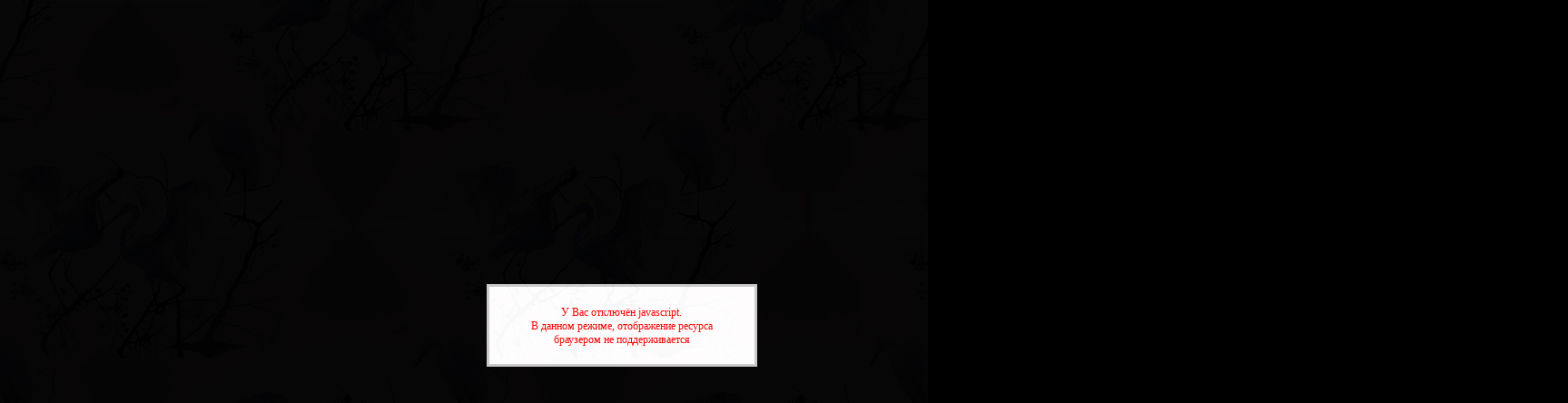

--- FILE ---
content_type: text/html; charset=windows-1251
request_url: https://alik.forumrpg.ru/viewforum.php?id=81
body_size: 15199
content:
<!DOCTYPE html PUBLIC "-//W3C//DTD XHTML 1.0 Strict//EN" "http://www.w3.org/TR/xhtml1/DTD/xhtml1-strict.dtd">
<html xmlns="http://www.w3.org/1999/xhtml" xml:lang="ru" lang="ru" dir="ltr" prefix="og: http://ogp.me/ns#">
<head>
<meta http-equiv="Content-Type" content="text/html; charset=windows-1251">
<meta name="viewport" content="width=device-width, initial-scale=1.0">
<meta name="yandex-verification" content="4b95d02bf17ba6a4">
<meta name="Description" content="Форум душевного общения: бесплатные мастерклассы бисероплетения, холодного фарфора, вязания, амигуруми, фоамиран">
<meta name="Keywords" content="бесплатные мастерклассы, бисерная флористика, бисерные деревья, бисероплетение, холодный фарфор, вязание, амигуруми, фоамиран, мастеркласс, творчество">
<title>Холодный фарфор</title>
<meta property="og:title" content="Холодный фарфор"><meta property="og:url" content="https://alik.forumrpg.ru/viewforum.php?id=81"><script type="text/javascript">
try{self.document.location.hostname==parent.document.location.hostname&&self.window!=parent.window&&self.parent.window!=parent.parent.window&&document.write('</he'+'ad><bo'+'dy style="display:none"><plaintext>')}catch(e){}
try{if(top===self&&location.hostname.match(/^www\./))location.href=document.URL.replace(/\/\/www\./,'//')}catch(e){}
var FORUM = new Object({ set : function(prop, val){ try { eval("this."+prop+"=val"); } catch (e) {} }, get : function(prop){ try { var val = eval("this."+prop); } catch (e) { var val = undefined; } return val; }, remove : function(prop, val){ try { eval("delete this."+prop); } catch (e) {} } });
// JavaScript переменные форума
var BoardID = 850558;
var BoardCat = 3;
var BoardStyle = 'Mybb_Childrens';
var ForumAPITicket = '3140738465e29ab722f1b3b61faa33258bafbb9f';
var GroupID = 3;
var GroupTitle = 'Гость';
var GroupUserTitle = '';
var PartnerID = 1;
var RequestTime = 1769033796;
var StaticURL = 'https://forumstatic.ru';
var AvatarsURL = 'https://forumavatars.ru';
var FilesURL = 'https://forumstatic.ru';
var ScriptsURL = 'https://forumscripts.ru';
var UploadsURL = 'https://upforme.ru';
</script>
<script type="text/javascript" src="/js/libs.min.js?v=4"></script>
<script type="text/javascript" src="/js/extra.js?v=5"></script>
<link rel="alternate" type="application/rss+xml" href="https://alik.forumrpg.ru/export.php?type=rss&amp;fid=81" title="RSS" />
<link rel="top" href="https://alik.forumrpg.ru" title="Форум" />
<link rel="author" href="https://alik.forumrpg.ru/userlist.php" title="Участники" />
<link rel="shortcut icon" href="http://www.iconj.com/ico/k/s/ksokt427tz.ico" type="image/x-icon" />
<link rel="stylesheet" type="text/css" href="/style/Mybb_Childrens/Mybb_Childrens.css" />
<link rel="stylesheet" type="text/css" href="/style/extra.css?v=23" />
<link rel="stylesheet" type="text/css" href="/style/mobile.css?v=5" />
<script>window.yaContextCb=window.yaContextCb||[]</script><script src="https://yandex.ru/ads/system/context.js" async></script>
</head>
<body>

<!-- body-header -->
<div id="pun_wrap">
<div id="pun" class="ru isguest gid3">
<div id="pun-viewforum" class="punbb"  data-forum-id="81" data-cat-id="24">


<div id="mybb-counter" style="display:none">
<script type="text/javascript"> (function(m,e,t,r,i,k,a){m[i]=m[i]||function(){(m[i].a=m[i].a||[]).push(arguments)}; m[i].l=1*new Date(); for (var j = 0; j < document.scripts.length; j++) {if (document.scripts[j].src === r) { return; }} k=e.createElement(t),a=e.getElementsByTagName(t)[0],k.async=1,k.src=r,a.parentNode.insertBefore(k,a)}) (window, document, "script", "https://mc.yandex.ru/metrika/tag.js", "ym"); ym(201230, "init", { clickmap:false, trackLinks:true, accurateTrackBounce:true });

</script> <noscript><div><img src="https://mc.yandex.ru/watch/201230" style="position:absolute; left:-9999px;" alt="" /></div></noscript>
</div>

<div id="html-header">
	<!-- Начало слайдера-->
<link rel="stylesheet" type="text/css" href="https://forumstatic.ru/files/0010/b4/f8/71526.css" />
<script type="text/javascript" src="https://forumstatic.ru/files/0010/b4/f8/39493.js"></script>
<style>
/**********************
  слайдер и его  контент
**********************/
#slider2{
  margin-left:-5px;
  margin-top: 0;
/* Фон слайдера */
background:transparent url(https://s3.uploads.ru/VZ7Oj.jpg) 0 0 no-repeat;
/*outline:solid red 1px!important;*/
}
.Amin-Moder {
  width: 215px; 
  vertical-align:top;
  display:inline-block;
  /*outline:solid red 1px;*/
  margin:34px 35px auto 15px;
}
.Amin-Moder *{
  float:none;
}
.Amin-Moder img{
  float:left;
}
.Amin-Moder img{
  padding:8px;
}
#indexActive { /*Cкрыть пимпочки внизу слайдера*/
  display:none;
}
</style>  
<!-- Конец слайдера-->




<style>
.b-page_newyear .b-head-decor{
position:fixed !important; /*фиксированное расположение*/
top:0px !important; /*положение от верха форума*/
}
</style>
<style type="text/css">/*
p.userimage img,div.post-content img.postimg{
  display:none;
}
*/
punbb .post .container, .punbb .post h3 { 
background-color: #E5D3F2;
}
#color-area {
  background: #ddd none;
}
span.hidds {
  background-image: none !important;
}
#len-tbl-01 td {
  background-image: none !important;
  border: #fff 1px solid!important;
}
#len-tbl-01 td:hover {
  background-image: none !important;
}
#len-tbl-01 td img {
  visibility: hidden !important;
}
.punbb .post-content .spoiler.quote-box{
  border-bottom-left-radius: 12px!important;
  border-bottom-right-radius: 12px!important;
  border-top-left-radius: 12px!important;
  border-top-right-radius: 12px!important;
  border:dashed 2px #E5C4E5;
/*.punbb .post-content .spoiler.quote-box blockquote p{margin:-20px 12px 0 12px;}*/
}
.punbb .post-content div.show-hide{
  margin: 12px -20px 0 20px!important;
  padding:13px!important;
  width:90%!important;
  background-color:#E8D3F5!important;
  border-bottom-left-radius: 10px;
  border-bottom-right-radius: 10px;
  border-top-left-radius: 10px;
  border-top-right-radius: 10px;
  color: #000000;
  border:dashed 1px #D1C1D8;
}
#lnk2 {
  background-image:url(/i/blank.gif);
}
.title-logo-tdr a, .title-logo-tdr iframe, .title-logo-tdr object {
  position: relative !important;
  left: 110px;
  right: -10px;
  top: -8px;
}


HTML, BODY {background-color: #FFCCFF; background-repeat: no-repeat; background-attachment: fixed; background-position: top center;}
#pun_wrap {background-image: url(https://upforme.ru/uploads/000c/fa/7e/526-2-f.jpg); background-position:  center top; background-attachment: fixed; } /* Фоновая картинка без прокрутки */
#pun {margin: auto; width : 982px; background-attachment: scroll; } /*  Ширина форума, прокрутка..  */
/*#pun {background-image: url(""); background-repeat: repeat-y; background-position: center center; }  http://s07.radikal.ru/i180/1008/14/1ba6cbabf565.png объединяем секции форумах-постах кусочком прозрачки по краям */
#pun-title table {background-position: left bottom !important; background-image : url(https://upforme.ru/uploads/000c/fa/7e/526-1-f.jpg);   }
#pun-navlinks a:link, #pun-navlinks a:visited {color: #A579C5;}
#pun-navlinks a:hover  { color: #B21252; }
.post-sig dt{  /* Цвет черты в подписи */
border:1px #9C77B7 solid!important;
}
#pun-main h2 { 
color : green;
}
div.icon {background-image: url(https://upforme.ru/uploads/000c/fa/7e/526-3.jpg)  !important; width: 69px  !important; height: 95px  !important; margin-top: -4px !important; margin-bottom: -10px !important; margin-right: 9px !important; margin-left: -6px !important; background-repeat: no-repeat; }
tr.inew div.icon { background-image : url(https://upforme.ru/uploads/000c/fa/7e/526-3.jpg);
background-repeat: no-repeat;
}
tr.iclosed div.icon {
background-image : url(https://upforme.ru/uploads/000c/fa/7e/526-3.jpg);
background-repeat: no-repeat;
}
tr.iredirect div.icon {
background-image : none;
background-repeat: no-repeat;
}
#pun-main h1 {
color : green; background-image : none;
}
#pun{
filter:alpha(opacity=97);
opacity: 0.97;
-moz-opacity: 0.97;
-khtml-opacity: 0.97;
}
.punbb img{
filter:alpha(opacity=100);
opacity: 1.0;
-moz-opacity: 1.0;
-khtml-opacity: 1.0;
}
.adfs-box p .adlabel {
color: red;
}
#button-image {
  background-image:url(http://uploads.ru/i/i/Q/d/iQdnI.png);
}
#imageupload-left object {
  background-image:url(http://uploads.ru/i/C/c/X/CcXgb.png);
}
body {
font-size: 105%;  /* размер шрифта*/
}
.post-content {
  font-weight: bold;
}
</style>
<style id="MakeSpoiler">.punbb .post{display:none!important;}</style>
<div id="pircs2"><!-- std.v.1/0/profilaktika --><link rel="stylesheet" type="text/css" href="https://hostjs-mybb2011.narod.ru/css/profilaktika.css" /><div id="msg-n2">У Вас отключён javascript.<br>В данном режиме, отображение ресурса<br/>браузером не поддерживается <br/></div><div id="LogIn_Window" style="display:none"><center>Добро пожаловать на форум Беседка для души!</center><br/><hr><br/><br/></div></div><!-- --><script type="text/javascript">
var ON_button=0; //Cвитч включения: 1 - включено!; 0 - выключено
var  moderDostyp_ON=0; //?Модер-доступ включён?: 1 - включен!; 0 - выключен
if(ON_button!=1||GroupID ==1||moderDostyp_ON*GroupID==2){
$("style.#style_st,div.#pircs2").replaceWith("");}
  else {$("#msg-n2").replaceWith("");
if(GroupID ==3) {$("#LogIn_Window").show();if(document.URL.indexOf("/login.php")==-1){
document.location.href = "../login.php"}else {
$(document).ready(function(){$("form#login").appendTo("#LogIn_Window");
$("#LogIn_Window").find("p.formsubmit a[href*='register.php']").text("");
var v=$("#LogIn_Window").find("p.formsubmit a[href*='action=forget']");
v.replaceWith("<span>Вход только для </span>");});};}
else {document.location.href = "../login.php?action=out&id="+UserID};}
</script><!--end/profilaktika-->
<!-- clickability categories :D -->
<style id="Hidecategor">#pun-index .category{display:none}</style><script>
var st00="<style>#pun-index #pun-category",st02=".category{display:block!important;}</style>";
var a=document.URL,b=a.replace('https://'+location.hostname+'/=&pun-category','');
if( a!=b){ $("#Hidecategor").after(st00+b+st02);} else $("#Hidecategor").replaceWith("");
$(document).ready(function(){var c='<a href="http://'+location.hostname+'/=&';
$(".category").each(function(){var L=$(this).attr("id"),L1=$(this).find("h2 span");
L1.html(c+L+'" ><span style="color:'+L1.css("color")+';">'+L1.text()+'</span></a>') ;});;})
</script><!-- //End-/clickability categories :D -->
<script type="text/javascript" src="http://i.liveforums.ru/f/ru/liveforums/ff.js"></script>
<script type="text/javascript">
// Настрой свой форум на http://LiveForums.ru/setting-forum.html
ActiveTopics = 10;
ActiveTopicsName = 'Активные темы форума';
FullStat = 0;
InfoPanel = 0;
InfoTablo = 0;
CloseCategory = 1;
SocioButtons = 1;
UsersLatest = 0;
HideUrl = 0;
HidePicture = 1;
HideProfail = 0;
UpScroll = 1;
LoadFail = 1;
FullColor = 0;
WarningPoll = 0;
MessageHotkey = 1;
SpoilerInfoAutor = 0;
NullAvatar = '';
SelectCode = 1;
YandexPlayer = 0;
HideVideo = 0;
ExitSession = 0;
NoticeNewMessage = 2;
</script>
<style type="text/css">
#Obr {
   background-clip:border-box;
   border:transparent solid 10px;
   overflow: hidden;
   width:360px;
   height:180px;
   position:relative;
}
div.WRAP {
   background-color:#A883AF;
   display:inline-block;
}
div.WRAP img.picture_mask{
   position:absolute;
   margin-left:-3px;
   z-index:100;
}
#Obr img.slide{
   position:absolute;
   display:none;
}
#Obr img.slide:first-child{
   display:block;
}
</style>
</div>

<div id="pun-title" class="section">
	<table id="title-logo-table" cellspacing="0">
		<tbody id="title-logo-tbody">
			<tr id="title-logo-tr">
				<td id="title-logo-tdl" class="title-logo-tdl">
					<h1 class="title-logo"><span>БЕСЕДКА ДЛЯ ДУШИ</span></h1>
				</td>
				<td id="title-logo-tdr" class="title-logo-tdr"><!-- banner_top --></td>
			</tr>
		</tbody>
	</table>
</div>

<div id="pun-navlinks" class="section">
	<h2><span>Меню навигации</span></h2>
	<ul class="container">
		<li id="navindex"><a href="https://alik.forumrpg.ru/"><span>Форум</span></a></li>
		<li id="navuserlist"><a href="https://alik.forumrpg.ru/userlist.php" rel="nofollow"><span>Участники</span></a></li>
		<li id="navregister"><a href="https://alik.forumrpg.ru/register.php" rel="nofollow"><span>Регистрация</span></a></li>
		<li id="navlogin"><a href="https://alik.forumrpg.ru/login.php" rel="nofollow"><span>Войти</span></a></li>
	</ul>
</div>

<div id="pun-ulinks" class="section" onclick="void(0)">
	<h2><span>Пользовательские ссылки</span></h2>
	<ul class="container">
		<li class="item1"><a href="https://alik.forumrpg.ru/search.php?action=show_recent">Активные темы</a></li>
	</ul>
</div>

<!-- pun_announcement -->

<div id="pun-status" class="section">
	<h2><span>Информация о пользователе</span></h2>
	<p class="container">
		<span class="item1">Привет, Гость!</span> 
		<span class="item2"><a href="/login.php" rel="nofollow">Войдите</a> или <a href="/register.php" rel="nofollow">зарегистрируйтесь</a>.</span> 
	</p>
</div>

<div id="pun-break1" class="divider"><hr /></div>

<div id="pun-crumbs1" class="section">
	<p class="container crumbs"><strong>Вы здесь</strong> <em>&#187;&#160;</em><a href="https://alik.forumrpg.ru/">БЕСЕДКА ДЛЯ ДУШИ</a> <em>&#187;&#160;</em>Холодный фарфор</p>
</div>

<div id="pun-break2" class="divider"><hr /></div>

<div class="section" style="border:0 !important;max-width:100%;overflow:hidden;display:flex;justify-content:center;max-height:250px;overflow:hidden;min-width:300px;">
		
</div>

<div id="pun-main" class="main multipage">
	<h1><span>Холодный фарфор</span></h1>
	<div class="linkst">
		<div class="pagelink">Страница: <strong>1</strong></div>
	</div>
	<div id="forum_f81" class="forum">
		<h2><span class="item1">Тем</span> <span class="item2">1 страница 10 из 10</span></h2>
		<div class="container">
			<table cellspacing="0" summary="Список тем в форуме: Холодный фарфор">
			<thead>
				<tr>
					<th class="tcl" scope="col">Тема</th>
					<th class="tc2" scope="col">Ответов</th>
					<th class="tc3" scope="col">Просмотров</th>
					<th class="tcr" scope="col">Последнее сообщение</th>
				</tr>
			</thead>
			<tbody class="hasicon">
			<tr class="altstyle isticky">
				<td class="tcl">
				<div class="intd"><div class="icon"><!-- --></div>
				<div class="tclcon"><span class="acchide">1</span> <span class="stickytext">Важно:</span> <a href="https://alik.forumrpg.ru/viewtopic.php?id=1425">ХОЛОДНЫЙ ФАРФОР-3</a> <span class="byuser">&#160;<span class="byuser-username">zoih</span></span>&#160;  <span class="pagestext"><span class="bracket bracket-left">[</span>&#160;<a href="https://alik.forumrpg.ru/viewtopic.php?id=1425">1</a>&#160;<a href="https://alik.forumrpg.ru/viewtopic.php?id=1425&amp;p=2">2</a>&#160;<a href="https://alik.forumrpg.ru/viewtopic.php?id=1425&amp;p=3">3</a>&#160;<span class="ellipsis">&#8230;</span>&#160;<a href="https://alik.forumrpg.ru/viewtopic.php?id=1425&amp;p=20">20</a>&#160;<span class="bracket bracket-right">]</span></span></div></div></td>
									<td class="tc2">398</td>
					<td class="tc3">11536</td>
								<td class="tcr"><em class="user-avatar"><a href="https://alik.forumrpg.ru/profile.php?id=55"><span class="avatar-image" style="background-image:url(https://forumavatars.ru/img/avatars/000c/fa/7e/55-1294752491.jpg)"></span></a></em><a href="https://alik.forumrpg.ru/viewtopic.php?id=1425&amp;p=20#p262852">09.06.2017 08:11:26</a> <span class="byuser">&#160;<span class="byuser-username">zoih</span></span></td>
							</tr>
			<tr>
				<td class="tcl">
				<div class="intd"><div class="icon"><!-- --></div>
				<div class="tclcon"><span class="acchide">2</span> <a href="https://alik.forumrpg.ru/viewtopic.php?id=559">Книги,журналы по ХФ (цветы,веточки)</a> <span class="byuser">&#160;<span class="byuser-username">Одарка</span></span>&#160;  <span class="pagestext"><span class="bracket bracket-left">[</span>&#160;<a href="https://alik.forumrpg.ru/viewtopic.php?id=559">1</a>&#160;<a href="https://alik.forumrpg.ru/viewtopic.php?id=559&amp;p=2">2</a>&#160;<a href="https://alik.forumrpg.ru/viewtopic.php?id=559&amp;p=3">3</a>&#160;<span class="bracket bracket-right">]</span></span></div></div></td>
									<td class="tc2">56</td>
					<td class="tc3">2179</td>
								<td class="tcr"><em class="user-avatar no-avatar"><a href="https://alik.forumrpg.ru/profile.php?id=5513"><span class="avatar-image" style="background-image:url(https://forumavatars.ru/i/default_avatar.jpg)"></span></a></em><a href="https://alik.forumrpg.ru/viewtopic.php?id=559&amp;p=3#p271391">26.09.2018 22:32:15</a> <span class="byuser">&#160;<span class="byuser-username">tzee</span></span></td>
							</tr>
			<tr class="altstyle">
				<td class="tcl">
				<div class="intd"><div class="icon"><!-- --></div>
				<div class="tclcon"><span class="acchide">3</span> <a href="https://alik.forumrpg.ru/viewtopic.php?id=558">Мастер классы,идеи с инета</a> <span class="byuser">&#160;<span class="byuser-username">Одарка</span></span>&#160;  <span class="pagestext"><span class="bracket bracket-left">[</span>&#160;<a href="https://alik.forumrpg.ru/viewtopic.php?id=558">1</a>&#160;<a href="https://alik.forumrpg.ru/viewtopic.php?id=558&amp;p=2">2</a>&#160;<a href="https://alik.forumrpg.ru/viewtopic.php?id=558&amp;p=3">3</a>&#160;<span class="ellipsis">&#8230;</span>&#160;<a href="https://alik.forumrpg.ru/viewtopic.php?id=558&amp;p=12">12</a>&#160;<span class="bracket bracket-right">]</span></span></div></div></td>
									<td class="tc2">229</td>
					<td class="tc3">8023</td>
								<td class="tcr"><em class="user-avatar"><a href="https://alik.forumrpg.ru/profile.php?id=55"><span class="avatar-image" style="background-image:url(https://forumavatars.ru/img/avatars/000c/fa/7e/55-1294752491.jpg)"></span></a></em><a href="https://alik.forumrpg.ru/viewtopic.php?id=558&amp;p=12#p263593">09.07.2017 21:15:18</a> <span class="byuser">&#160;<span class="byuser-username">zoih</span></span></td>
							</tr>
			<tr>
				<td class="tcl">
				<div class="intd"><div class="icon"><!-- --></div>
				<div class="tclcon"><span class="acchide">4</span> <a href="https://alik.forumrpg.ru/viewtopic.php?id=555">Мастер классы форума *БЕСЕДКА ДЛЯ ДУШИ*</a> <span class="byuser">&#160;<span class="byuser-username">Одарка</span></span>&#160;  <span class="pagestext"><span class="bracket bracket-left">[</span>&#160;<a href="https://alik.forumrpg.ru/viewtopic.php?id=555">1</a>&#160;<a href="https://alik.forumrpg.ru/viewtopic.php?id=555&amp;p=2">2</a>&#160;<a href="https://alik.forumrpg.ru/viewtopic.php?id=555&amp;p=3">3</a>&#160;<span class="ellipsis">&#8230;</span>&#160;<a href="https://alik.forumrpg.ru/viewtopic.php?id=555&amp;p=11">11</a>&#160;<span class="bracket bracket-right">]</span></span></div></div></td>
									<td class="tc2">211</td>
					<td class="tc3">19447</td>
								<td class="tcr"><em class="user-avatar"><a href="https://alik.forumrpg.ru/profile.php?id=1610"><span class="avatar-image" style="background-image:url(https://forumavatars.ru/img/avatars/000c/fa/7e/1610-1421659232.gif)"></span></a></em><a href="https://alik.forumrpg.ru/viewtopic.php?id=555&amp;p=11#p262950">12.06.2017 09:10:07</a> <span class="byuser">&#160;<span class="byuser-username">Луи</span></span></td>
							</tr>
			<tr class="altstyle">
				<td class="tcl">
				<div class="intd"><div class="icon"><!-- --></div>
				<div class="tclcon"><span class="acchide">5</span> <a href="https://alik.forumrpg.ru/viewtopic.php?id=557">Рецепты ХФ,инструменты,молды,вопрос-ответ(болталка)</a> <span class="byuser">&#160;<span class="byuser-username">Одарка</span></span>&#160;  <span class="pagestext"><span class="bracket bracket-left">[</span>&#160;<a href="https://alik.forumrpg.ru/viewtopic.php?id=557">1</a>&#160;<a href="https://alik.forumrpg.ru/viewtopic.php?id=557&amp;p=2">2</a>&#160;<a href="https://alik.forumrpg.ru/viewtopic.php?id=557&amp;p=3">3</a>&#160;<span class="ellipsis">&#8230;</span>&#160;<a href="https://alik.forumrpg.ru/viewtopic.php?id=557&amp;p=11">11</a>&#160;<span class="bracket bracket-right">]</span></span></div></div></td>
									<td class="tc2">207</td>
					<td class="tc3">14231</td>
								<td class="tcr"><em class="user-avatar"><a href="https://alik.forumrpg.ru/profile.php?id=2"><span class="avatar-image" style="background-image:url(https://forumavatars.ru/img/avatars/000c/fa/7e/2-1457293576.jpg)"></span></a></em><a href="https://alik.forumrpg.ru/viewtopic.php?id=557&amp;p=11#p250790">26.09.2016 06:06:38</a> <span class="byuser">&#160;<span class="byuser-username">Selena-s</span></span></td>
							</tr>
			<tr>
				<td class="tcl">
				<div class="intd"><div class="icon"><!-- --></div>
				<div class="tclcon"><span class="acchide">6</span> <a href="https://alik.forumrpg.ru/viewtopic.php?id=1189">Мастер классы ХФ от Зоечки</a> <span class="byuser">&#160;<span class="byuser-username">Одарка</span></span>&#160;  <span class="pagestext"><span class="bracket bracket-left">[</span>&#160;<a href="https://alik.forumrpg.ru/viewtopic.php?id=1189">1</a>&#160;<a href="https://alik.forumrpg.ru/viewtopic.php?id=1189&amp;p=2">2</a>&#160;<a href="https://alik.forumrpg.ru/viewtopic.php?id=1189&amp;p=3">3</a>&#160;<a href="https://alik.forumrpg.ru/viewtopic.php?id=1189&amp;p=4">4</a>&#160;<a href="https://alik.forumrpg.ru/viewtopic.php?id=1189&amp;p=5">5</a>&#160;<span class="bracket bracket-right">]</span></span></div></div></td>
									<td class="tc2">99</td>
					<td class="tc3">8715</td>
								<td class="tcr"><em class="user-avatar"><a href="https://alik.forumrpg.ru/profile.php?id=55"><span class="avatar-image" style="background-image:url(https://forumavatars.ru/img/avatars/000c/fa/7e/55-1294752491.jpg)"></span></a></em><a href="https://alik.forumrpg.ru/viewtopic.php?id=1189&amp;p=5#p225854">30.09.2015 16:03:08</a> <span class="byuser">&#160;<span class="byuser-username">zoih</span></span></td>
							</tr>
			<tr class="altstyle">
				<td class="tcl">
				<div class="intd"><div class="icon"><!-- --></div>
				<div class="tclcon"><span class="acchide">7</span> <a href="https://alik.forumrpg.ru/viewtopic.php?id=560">Книги,журналы,видео по ХФ (сувениры)</a> <span class="byuser">&#160;<span class="byuser-username">Одарка</span></span>&#160;  <span class="pagestext"><span class="bracket bracket-left">[</span>&#160;<a href="https://alik.forumrpg.ru/viewtopic.php?id=560">1</a>&#160;<a href="https://alik.forumrpg.ru/viewtopic.php?id=560&amp;p=2">2</a>&#160;<a href="https://alik.forumrpg.ru/viewtopic.php?id=560&amp;p=3">3</a>&#160;<a href="https://alik.forumrpg.ru/viewtopic.php?id=560&amp;p=4">4</a>&#160;<span class="bracket bracket-right">]</span></span></div></div></td>
									<td class="tc2">60</td>
					<td class="tc3">1461</td>
								<td class="tcr"><em class="user-avatar"><a href="https://alik.forumrpg.ru/profile.php?id=55"><span class="avatar-image" style="background-image:url(https://forumavatars.ru/img/avatars/000c/fa/7e/55-1294752491.jpg)"></span></a></em><a href="https://alik.forumrpg.ru/viewtopic.php?id=560&amp;p=4#p151934">25.03.2014 11:18:15</a> <span class="byuser">&#160;<span class="byuser-username">zoih</span></span></td>
							</tr>
			<tr>
				<td class="tcl">
				<div class="intd"><div class="icon"><!-- --></div>
				<div class="tclcon"><span class="acchide">8</span> <a href="https://alik.forumrpg.ru/viewtopic.php?id=843">Идеи для лепки из ХФ</a> <span class="byuser">&#160;<span class="byuser-username">Марио</span></span></div></div></td>
									<td class="tc2">3</td>
					<td class="tc3">992</td>
								<td class="tcr"><em class="user-avatar"><a href="https://alik.forumrpg.ru/profile.php?id=2"><span class="avatar-image" style="background-image:url(https://forumavatars.ru/img/avatars/000c/fa/7e/2-1457293576.jpg)"></span></a></em><a href="https://alik.forumrpg.ru/viewtopic.php?id=843#p136188">24.01.2014 06:28:08</a> <span class="byuser">&#160;<span class="byuser-username">Selena-s</span></span></td>
							</tr>
			<tr class="altstyle iclosed">
				<td class="tcl">
				<div class="intd"><div class="icon"><!-- --></div>
				<div class="tclcon"><span class="acchide">9</span> <span class="closedatafield">Закрыта&#160;</span><a href="https://alik.forumrpg.ru/viewtopic.php?id=821">Хвастушки  ХФ  -2</a> <span class="byuser">&#160;<span class="byuser-username">Одарка</span></span>&#160;  <span class="pagestext"><span class="bracket bracket-left">[</span>&#160;<a href="https://alik.forumrpg.ru/viewtopic.php?id=821">1</a>&#160;<a href="https://alik.forumrpg.ru/viewtopic.php?id=821&amp;p=2">2</a>&#160;<a href="https://alik.forumrpg.ru/viewtopic.php?id=821&amp;p=3">3</a>&#160;<span class="ellipsis">&#8230;</span>&#160;<a href="https://alik.forumrpg.ru/viewtopic.php?id=821&amp;p=50">50</a>&#160;<span class="bracket bracket-right">]</span></span></div></div></td>
									<td class="tc2">997</td>
					<td class="tc3">18321</td>
								<td class="tcr"><em class="user-avatar"><a href="https://alik.forumrpg.ru/profile.php?id=55"><span class="avatar-image" style="background-image:url(https://forumavatars.ru/img/avatars/000c/fa/7e/55-1294752491.jpg)"></span></a></em><a href="https://alik.forumrpg.ru/viewtopic.php?id=821&amp;p=50#p110583">30.07.2013 11:28:17</a> <span class="byuser">&#160;<span class="byuser-username">zoih</span></span></td>
							</tr>
			<tr class=" iclosed">
				<td class="tcl">
				<div class="intd"><div class="icon"><!-- --></div>
				<div class="tclcon"><span class="acchide">10</span> <span class="closedatafield">Закрыта&#160;</span><a href="https://alik.forumrpg.ru/viewtopic.php?id=556">Хвастушки</a> <span class="byuser">&#160;<span class="byuser-username">Одарка</span></span>&#160;  <span class="pagestext"><span class="bracket bracket-left">[</span>&#160;<a href="https://alik.forumrpg.ru/viewtopic.php?id=556">1</a>&#160;<a href="https://alik.forumrpg.ru/viewtopic.php?id=556&amp;p=2">2</a>&#160;<a href="https://alik.forumrpg.ru/viewtopic.php?id=556&amp;p=3">3</a>&#160;<span class="ellipsis">&#8230;</span>&#160;<a href="https://alik.forumrpg.ru/viewtopic.php?id=556&amp;p=50">50</a>&#160;<span class="bracket bracket-right">]</span></span></div></div></td>
									<td class="tc2">990</td>
					<td class="tc3">5538</td>
								<td class="tcr"><em class="user-avatar"><a href="https://alik.forumrpg.ru/profile.php?id=604"><span class="avatar-image" style="background-image:url(https://forumavatars.ru/img/avatars/000c/fa/7e/604-1331366333.gif)"></span></a></em><a href="https://alik.forumrpg.ru/viewtopic.php?id=556&amp;p=50#p58506">05.03.2012 00:21:23</a> <span class="byuser">&#160;<span class="byuser-username">@linohka@</span></span></td>
							</tr>
			</tbody>
			</table>
		</div>
	</div>
	<div class="linksb">
		<div class="pagelink">Страница: <strong>1</strong></div>
	</div>
</div>
<script type="text/javascript">$(document).trigger("pun_main_ready");</script>

<!-- pun_stats -->

<div class="section" style="border:0 !important;max-width:100%;text-align:center;overflow:hidden;max-height:250px;overflow:hidden;min-width:300px;">
		<script>window.yaContextCb = window.yaContextCb || [] </script> 
<script async src="https://yandex.ru/ads/system/context.js"></script>
<script async src="https://cdn.digitalcaramel.com/caramel.js"></script>
<script>window.CaramelDomain = "mybb.ru"</script>
</div>

<!-- banner_bottom -->

<!-- bbo placeholder-->

<div id="pun-break3" class="divider"><hr /></div>

<div id="pun-crumbs2" class="section">
	<p class="container crumbs"><strong>Вы здесь</strong> <em>&#187;&#160;</em><a href="https://alik.forumrpg.ru/">БЕСЕДКА ДЛЯ ДУШИ</a> <em>&#187;&#160;</em>Холодный фарфор</p>
</div>

<div id="pun-break4" class="divider"><hr /></div>

<div id="pun-about" class="section">
	<p class="container">
		<span class="item1" style="padding-left:0"><a title="создать бесплатный форум" href="//mybb.ru/" target="_blank">создать бесплатный форум</a></span>
	</p>
</div>
<script type="text/javascript">$(document).trigger("pun_about_ready"); if (typeof ym == 'object') {ym(201230, 'userParams', {UserId:1, is_user:0}); ym(201230, 'params', {forum_id: 850558});}</script>


<div id="html-footer" class="section">
	<div class="container"><script type="text/javascript">
if(GroupID != 3) { $('#pun-ulinks .container').prepend('<li class="item1"><a href="/search.php?action=show_new">Новые сообщения</a></li>'); }
</script>

<!-- Секция  Скриптов -->
<script type="text/javascript">$(document).ready(function(){
$("#pun-viewtopic .topic").each(function () { 
var a=$(this);var x = a.width()+20;var y = a.height()+20;var Post_off=false;if($("#pun-navlinks #navlogin").length){Post_off=true}if(Post_off){a.prepend('<div class="copy"><img src="/i/blank.gif" style="margin:-10px;position:absolute!important;z-index:1000!important;width:'+x+'px!important;height:'+y+'px!important;"/></div>')}})})


</script>
<script type="text/javascript"><!-- Допуск в Категорию Тему или форум определенной группы лиц строго по Списку --->

Offcategor("Сиреневое дерево!", new Array("Selena-s","galina65","verunchik","12dtd","Луи","zoih"))

Offcategor("Солнечный цветок-гербера", new Array("Selena-s","Луи","лана чук","Ольга К","maryashinaга","Ирина Ларионова","zoih"))

Offcategor("Цветник на стене", new Array("Selena-s","Ирина бисер","Larisa","cfif","СветикПеша","maryashinaга","Ирина_Воронеж","Удача","12dtd","zoih"))

Offcategor("Не праздничные, но свечки", new Array("Selena-s","Лёлька","Ирина Ларионова","zoih"))

Offcategor("Хеномелес цветущий", new Array("Selena-s","Лёлька","Kas","zoih"))

Offcategor("Майский бородач 2018", new Array("Selena-s","Луи","Larisa","Galka",
"Ирина Ларионова","ls1h0rf","лана чук","Kas","serebro-u-marina","l1j2xrf","Ladi86","Опять25Надежда","роза-мария2","zoih"))


Offcategor("Мелкая колючка", new Array("Selena-s","Луи","corrochka",
"Лёлька","оксана лихватских","zoih"))


Offcategor("Авантюрим к лету", new Array("Selena-s","Луи","Алена",
"maryashinaга","elena70","Natusa","АлеНа 64","лана чук","zoih"))


Offcategor("Красота водоплавающая", new Array("Selena-s","Луи","XotElena",
"serena223","Ариала","Gala-Гала","Ирина Ларионова","Опять25Надежда","zoih"))

Offcategor("Сердце в лапах дракона", new Array("Selena-s","Луи","XotElena",
"serena223","Светик 111","Снежанна","zoih"))

Offcategor("Крылатое )) пернатое к Рождеству", new Array("Selena-s","Казачанка","Луи","XotElena",
"maryashinaга","Янчето","corrochka","Gala-Гала","marinata52","Марийка64","zoih"))

Offcategor("Бодрость на Новый год", new Array("Selena-s","Юлек","Луи",
"Ирина бисер","Рукодельница_Таташа","Казачанка","XotElena","Лидия60","zoih"))



Offcategor("1 урок - Анютины глазки", new Array("Selena-s","ФНВ","XotElena","Ladi86","frau777","Веруська",
"Марийка64","АлеНа 64","k.leonec","Belka","Снежанна","Полночь","Янчето","ася2","Inessa1977","nad",
"Елена 11674","zoih"))



Offcategor("Шкатулочка", new Array("Selena-s","Казачанка","Луи","XotElena","zoih"))



Offcategor("Орхидеи, орхидеи. И бамбук.", new Array("Selena-s",
"Екатерина79","Ирушка5","Юлек","veronikaakin","Fkb.if","Ladi86",
"Елена 11674","Galina","zoih"))


Offcategor("Горная лаванда",new Array("Selena-s","happy2015",
"Екатерина79","Натали75","ЕЕЕ","Удача","Natik Ussur",
"Татиана-5259","zoih"))

Offcategor("Лесной колокольчик",new Array("Луи","happy2015","Natalka",
"Светик 111","Лин","*Natusik S*","Natik","Selena-s","zoih"))

Offcategor("Фиалочка из самоцветов", new Array("happy2015","Светик 111",
"olga-bu","Лин","Natalka","Луи","мarihka","*Natusik S*","Natik","Selena-s","zoih"))


Offcategor("Фотошоп - это совсем не страшно! Урок 10.", new Array("Selena-s","Казачанка","Луи","XotElena",
"nad","ася2","Gall","Лана","ls1h0rf","ОльгаК.","Galka","Raisa",","zoih"))

Offcategor("Фотошоп - это совсем не страшно! Урок 9.", new Array("Selena-s","Казачанка","Луи","XotElena",
"ася2","nad","Gall","Лана","ls1h0rf","Elen@","ОльгаК.","Galka","Raisa","zoih"))

Offcategor("Фотошоп - это совсем не страшно! Урок 8.", new Array("Selena-s","Казачанка","Луи","XotElena",
"ася2","nad","Gall","ОльгаК.","ls1h0rf","Лана","Elen@","Снежанна","Galka","Raisa","zoih"))

Offcategor("Фотошоп - это совсем не страшно! Урок 7.", new Array("Selena-s","Казачанка","Луи","XotElena",
"ася2","nad","Gall","ls1h0rf","Марийка64","ОльгаК.","Лана","Снежанна","Elen@","Raisa","zoih"))

Offcategor("Фотошоп - это совсем не страшно! Урок 6.", new Array("Selena-s","Казачанка","Луи","XotElena",
"ася2","nad","ls1h0rf","Марийка64","Gall","ОльгаК.","Снежанна","Лана","Elen@","Galka","Raisa","zoih"))

Offcategor("Фотошоп - это совсем не страшно! Урок 5.", new Array("Selena-s","Казачанка","Луи","XotElena",
"ася2","nad","Gall","Снежанна","ls1h0rf","Марийка64","ОльгаК.","Elen@","Лана","Galka","Lubaxa19","Raisa","zoih"))

Offcategor("Фотошоп - это совсем не страшно! Урок 4.", new Array("Selena-s","Казачанка","Луи","XotElena",
"nad","ася2","Марийка64","Gall","Снежанна","ls1h0rf","Elen@","ОльгаК.","Наталья G.","Лана","Galka","Lubaxa19",
"Raisa","zoih"))

Offcategor("Фотошоп - это совсем не страшно! Урок 3.", new Array("Selena-s","Казачанка","Луи","XotElena",
"nad","Снежанна","Gall","Марийка64","ася2","Elen@","ls1h0rf","ОльгаК.","Наталья G.","Лана",
"Елена Чаплыгина","Екатерина 1988","Galka","Lubaxa19","Raisa","zoih"))

Offcategor("Фотошоп - это совсем не страшно! Урок 2.", new Array("Selena-s","Казачанка","Луи","XotElena",
"nad","Gall","ОльгаК.","ольга 78","Снежанна","ася2","Elen@","Марийка64","Лана","Екатерина 1988","ls1h0rf",
"Наталья G.","Ольга К","Елена Чаплыгина","Lubaxa19","Galka","Agata","Raisa","zoih"))





        function Offcategor(categor,myarray){ 
        var a = 1
        if(GroupID == 3){UserLogin = "Гость"};
        st = document.getElementById("pun-crumbs1").innerHTML;
        if (st.indexOf(categor)!= -1){
        var a = 0
        for(q=0;q<myarray.length;q++){
        if (myarray[q]== UserLogin){
        a = 1}}
        if (a != 1){document.getElementById("pun-main").innerHTML = "<div id=\"pun-main\" class=\"main\" style=\"margin-top: -25px!important;\"><h1><span>Информация</span></h1><div class=\"info\"><div class=\"container\"><b><span style='font-size:14px;'>Вы не имеете прав доступа к этой странице.</span></b></div></div></div>"}}}
</script><!--End - Допуск в Категорию Тему -->


<script> //Скрыть ссылку найти все сообщений юзера
a="a[href*='search.php?action=show_user&user_id=']"
$("#pun-profile #viewprofile li "+a).parents('li').hide()
</script>


<!-- Картинки VIP лицам в статус -->
<script type="text/javascript">
//Наша душа
imgForVip("https://s3.uploads.ru/CpXjq.gif",["Одарка"])
//Знатоки
imgForVip("http://s9.uploads.ru/VmC1U.png", ["Надежда К.","tanita",
"Лара С","ФЕМИДА","Светик 111","Натка"])
//Мастер
imgForVip("http://s8.uploads.ru/z73LF.png",["Prinad","tenia","AnnaH","катюха","lildimiv",
"galina65"])
//СуперМодератор
imgForVip("http://s9.uploads.ru/45ezX.png",["Казачанка",
"Екатерина79","Луи","Raistr"])
//Модератор
imgForVip("http://s9.uploads.ru/iU9F8.png", ["Kas","Galios",
"Татиана-5259"])
function imgForVip(src, myarray){
    $('.pa-author a').each(function(){
      if($.inArray($(this).text(),myarray)!=-1){
         $(this).parents('ul').find('.pa-title').html('<img src="'+src+'" width=210 style="margin:0 -8px;margin-bottom:-5px;">');
        
      }
   });
}
</script>



<!-- Запятая в форму ответа после клика на Ник -->
<script type="text/javascript">
function to(username)
{insert('[b]' + username + '[/b]' + ', ');}
</script>

<!-- Запрет на копирование гостям -->
<script type="text/javascript">
function disableSelection(target){
if (typeof target.onselectstart!="undefined")
    target.onselectstart=function(){return false}
else if (typeof target.style.MozUserSelect!="undefined")
    target.style.MozUserSelect="none"
else
    target.onmousedown=function(){return false}
target.style.cursor = "default";}
if (document.getElementById("pun-viewtopic")) {
if (GroupID == 3)disableSelection(document.getElementById("pun-viewtopic"));}
</script>
<!-- конец скрипт запрета -->


<!--Меняем Шрифт в Топике --> 
<style id=a_fnt>.post h3 img{margin:0 7px;cursor:pointer;}</style>
<script type="text/javascript">
function setcookieF(a,b,c){if(c){var d=new Date();d.setTime(d.getTime());d=new Date(d.getTime()+c)}if(a&&b)document.cookie=a+'='+b+(c?'; expires='+d.toGMTString():'');else return false}function getcookieF(a){var b=new RegExp(a+'=([^;]){1,}');var c=b.exec(document.cookie);if(c){c=c[0].split('=')}else{return false}return c[1]?c[1]:false}

a='<strong class=fnt style="width:auto;margin-right:28%;"><img src="img/minus.png" alt="-" />Шрифт<img src="img/plus.png" alt="+" /></strong>';$(".post:first h3 strong,.post:last h3 strong").after(a);
b_Fnt1='<style id=b_fnt>#main-reply,.punbb .post-content{font-size:';b_Fnt2='px;}</style>'
var c_Fnt;
N=getcookieF('c_Fnt')
 if(N){c_Fnt=parseFloat(N);setcookieF('c_Fnt',c_Fnt,30*24*60*60*1000)}else{var c_Fnt=Math.round(parseFloat($(".punbb .post-content").css("font-size")));}
 b_Fnt=b_Fnt1+c_Fnt+b_Fnt2; $("#a_fnt").after(b_Fnt);
function setFnt_Size(){
 b_Fnt=b_Fnt1+c_Fnt+b_Fnt2;
 $("#b_fnt").replaceWith(b_Fnt);//alert(b_Fnt)
 setcookieF('c_Fnt',c_Fnt,30*24*60*60*1000);
}
$(".post h3 img[alt='-']").click(function (){if(c_Fnt){c_Fnt--;setFnt_Size();}});
$(".post h3 img[alt='+']").click(function (){if(c_Fnt<38){c_Fnt++;setFnt_Size();}});
</script><!--End//Меняем Шрифт в Топике -->


<!--Cпойлер Ч2 НTML низ -->
<script type="text/javascript">
var StSTART="<div class=\"spoiler quote-box\">\
<p class=\"Button-spoiler\" style=\"padding:8px 0 12px 0;\"><img src=\"https://sg.uploads.ru/27dWy.png?U\" class=\"Sp-button\" onclick=\"$(this).parents('div.spoiler').children('div.show-hide').toggle('slow'),$(this).parents('div.spoiler').find('span.show-hide').toggle()\" onmousedown=\"this.src='https://s5.uploads.ru/t/4fiRo.png'\" onmouseup=\"this.src='http://sg.uploads.ru/27dWy.png?U'\" onmouseout=\"this.src='http://sg.uploads.ru/27dWy.png?U'\" style=\"margin:-8px 6px 0 4px;float:left;\" alt=\"'Кнопка'\"/><img src=\"https://s5.uploads.ru/t/4fiRo.png\" style=\"position:absolute;z-index:-3;visibility:hidden;\" alt=\"img-2\"/><span style=\"margin-left:3px;padding:2px 20px 2px 17px;border:dashed 2px #C9C9C9;\"><span class=\"show-hide 1\">Показать</span><span style=\"display:none;\" class=\"show-hide 2\">Скрыть</span></span></p>\
<div class=\"show-hide\" style=\"margin-top:6px;width:100%!important;display:none\"></br><blockquote>"
var StEnd='</blockquote></div></div>';
</script>
 
<script type="text/javascript">
//alert(StSTART)
$(".post-box .quote-box cite:contains('=Spoiler написал(а):')").each(function (i) {
$(this).parent(".quote-box").replaceWith(StSTART+$(this).parent(".quote-box").find("blockquote:first").html()+StEnd)
})
$("#MakeSpoiler").replaceWith("")</script><!--/End//Cпойлер Ч2 НTML низ -->




<script><!--скрипт замены. -->
function UniverСhange(selektor,changed,substitute){
$(selektor).each(function(){if ($(this).parent().html()!=null){if($(this).parent().html().indexOf(changed)!=-1){
$(this).parent().html($(this).parent().html().replace(changed,substitute));};};});}
UniverСhange(".pa-fld2","Награды: ","");
</script>


<!-- Цитата: переход на пост Автора по Клику на Ник -->
<script type="text/javascript"> // !Копирование кода возможно только с исходника
  //   © АвтоЗащита кодов топиков mybb - Лучшая в мире! 
$(".post-content .quote-box").each(function (){
  $(this).find("blockquote p:first a:first img:first").each(function (){
var aa=$(this).attr("src");if (aa=="/i/blank.gif"){var aa=$(this).parent("a").attr("href");
if(aa!=undefined){aa=aa.replace("/p","");aa+='#p'+aa+'">';
aa='<a href="/viewtopic.php?pid='+aa;var bbb=$(this).parents(".quote-box:first").find("cite:first");
bbb.html(aa+bbb.html()+'</a>')}};});});
</script>
<script type="text/javascript">
function qude2(b,username)
{var txt = '';if (window.getSelection){txt = window.getSelection().toString()}
else if (document.getSelection){txt = document.getSelection();}
else if (document.selection){txt = document.selection.createRange().text;}
if (txt == null || typeof(txt) == "undefined" || txt == ''){alert('Не выделен текст для цитирования');return;}
else{b="[url=/p"+b+"][img]/i/blank.gif[/img][/url]";b='[quote='+username+']'+b;
insert(b+ txt +"[/quote]" + "\n");};}

$(".post").each(function (){
var b=$(this).attr("id").replace('p','');
pp=$(this).find("li.pl-quote");if(pp.html()!==null){
pp.html(pp.html().replace("ipt:quote(","ipt:qude2("+b+","))};});
</script><!--//End//Переход по клику на Ник-->


<!--Меняем очередность загрузки в меню изображений 
<script type="text/javascript">
$("#selected-insert-format option[value='thumb-bb-codes']").removeAttr("selected")
$("#selected-insert-format option[value='direct-links']").attr("selected","selected")
</script> //-->

<!--Слайдшоу в Топике -->
<script type="text/javascript"><!-- Правки Для слайд шоу-->
function imageGenBBCode(obj){
    var format = $('#selected-insert-format').val();
    var img_view = $(obj).attr("data-img-view");
    var link = $(obj).attr("data-img-url");
 var thumb_link = $(obj).attr("src");
    var append = FORUM.get('editor.image.img_append');
    return FORUM.get("editor.image.img_bbcodes['"+format+"'].format('"+img_view+"?U', '"+link+"', '"+thumb_link+"', '"+append+"')");
}
$('.post a[href$="?U"] img').each(function(){
   $(this).parent()[0].href=$(this)[0].src.replace(/ru\/[^\/]+/,'ru');
});
</script>
<script>if('\v'=='v'){$(document).ready(function(){
$.getScript("https://forumstatic.ru/files/000c/fa/7e/96425.jss");});
} else {$.getScript("https://forumstatic.ru/files/000c/fa/7e/96425.js");}
</script>
<script type="text/javascript">
/* МАССИВ ССЫЛОК НА КАРТИНКИ, ИСКЛЮЧАЕМЫХ ИЗ СЛАЙД-ШОУ */
var Arr_notPreview =[
"https://sa.uploads.ru/FkKlq.gif",
"http://sa.uploads.ru/XsWSw.gif",
"http://s9.uploads.ru/q14v5.gif",
"http://s8.uploads.ru/oEBte.gif",
"http://s9.uploads.ru/vzxgd.gif",
"http://s8.uploads.ru/0vZzR.png",
"http://s8.uploads.ru/IvcMd.png",
"http://s8.uploads.ru/gUBPw.png",
"http://savepic.net/296226m.gif",
"http://savepic.ru/2352396.gif",
"http://s2.uploads.ru/6tBbJ.gif",
"http://s3.uploads.ru/aj5BU.gif",
"https://upforme.ru/uploads/000c/fa/7e/560-3.gif",
"http://uploads.ru/i/r/1/Y/r1YQZ.gif",
"https://upforme.ru/uploads/000c/fa/7e/560-1.gif",
"https://upforme.ru/uploads/000c/fa/7e/558-2.gif",
"https://upforme.ru/uploads/000c/fa/7e/558-5.gif",
"https://upforme.ru/uploads/000c/fa/7e/560-5.gif",
"http://s3.uploads.ru/K6MNO.gif",
"https://upforme.ru/uploads/000c/fa/7e/561-1.gif",
"http://s014.radikal.ru/i328/1011/fb/e78357074c11.gif",
"http://s13.rimg.info/164bd6fb39c846422b5da4fae5fa8f31.gif",
"http://s09.radikal.ru/i182/1006/6a/efa333de1c28.gif",
"https://upforme.ru/uploads/000c/fa/7e/558-3.gif",
//"http://uploads.ru/t/l/j/g/ljgOc.png",
"End" ];
var guest_access=true; // Доступ Гостю
</script>

<style>/* OLD
.Obrml1{
border:outset #fff 1px;
margin-bottom:2px;
}
.L_5 { 
background-attachment: scroll;
background-clip: border-box;
background-color: #000000;
background-image: none;
background-origin: padding-box;
background-position: 0% 0%;
background-repeat: repeat;
background-size: auto;
z-index: 9999;
position: fixed;
}
.L_5, .L_6, .L_7 {
left: 0px;
top: 0px;
width: 100%;
height: 100%;
display: block;
 }
.Obrml{
border:solid #fff 1px;
border-width:7px 7px 12px 7px;
}
.tipsy .tipsy-inner {
letter-spacing:1px!important;
}
.tipsy.slide .tipsy-inner {
font-size:12px!important;
}
END OLD*/</style>


<style>/* NEW */
.Obrml1{
border:outset #fff 1px;
margin:auto;
}
.L_5 { 
background-attachment: scroll;
background-clip: border-box;
background-color: #000000;
background-image: none;
background-origin: padding-box;
background-position: 0% 0%;
background-repeat: repeat;
background-size: auto;
z-index: 9999;
position: fixed;
}
.L_5, .L_6, .L_7 {
left: 0px;
top: 0px;
width: 100%;
height: 100%;
display: block;
 }
.Obrml{
border:solid #fff 1px;
border-width:5px 7px 10px 7px;
background-color: #fff;
margin:0;
}
.tipsy .tipsy-inner {
letter-spacing:1px!important;
}
.tipsy.slide .tipsy-inner {
font-size:12px!important;
}
</style>
<!--<link rel="stylesheet" href="https://forumstatic.ru/files/0010/b4/f8/26092.css"/>-->
<script>
//8888888888888 = 19 ИЮНЯ 2012Г.: ОБНОВЛЕННЫЙ UPLOADS.RU = 888888888888888888//

$(".post-content .postimg").parent("a[href*='https://uploads.ru/?v=']").each(function(){
   var a=($(this).attr("href"));
   a=a.replace('http://uploads.ru/?v=','http://s3.uploads.ru/i/');
   $(this).attr("href",a);
});
//8888888888888 =от марта 2013Г.: ОБНОВЛЕННЫЙ UPLOADS.RU = 888888888888888888//
$(".post-content .postimg[src*='uploads.ru/']").parent("a[href*='http://uploads.ru/']").each(function(){
   var a=$(this).attr("href");
   var b=$(this).find('img').attr("src").replace(/.*?(http:\/\/.+?\.uploads.ru\/).*$/ig,'$1');//alert(b)
   a=a.replace('http://uploads.ru/',b);
   $(this).attr("href",a);
});
//8888888888888 = СЛАЙД-ШОУ В СООБЩЕНИЯХ ТОПИКА = 888888888888888888//
if($("#pun-viewtopic").length){if(typeof(guest_access)=='undefined'){var guest_access=false;}
var FirstCheck_to_HOST=true;

 $(".post .post-body img[src^='/uploads/']").each(function(){
   $(this).addClass("postimg");
   $(this).attr("alt",$(this).attr("src"));
 });

if(typeof(Arr_notPreview)!='undefined'){
for(var i=0; i<(Arr_notPreview.length-1); i++){
  $(".post img[src='"+Arr_notPreview[i]+"'].postimg").each(function(){
    $(this).addClass("notPreview");
  });
}}
//888888888888888 = ANALIZ and SETTIN = 888888888888888888//

 $(".post a .postimg").each(function(){
  var a1=$(this).parent("a").attr("href");
  var a2=$(this).attr("src");
  var a3=$(this).attr("alt");
  var a=a1.replace(/^\S*\/click\.php\?/img,'')//убрали Кликер-переход;
  $(this).parents("a").attr("href",a)	      //убрали Кликер-переход из a
  var img_extens=['jpg','png','gif','jpeg']
  var ImgExt=false,aNotExt;for(var i in img_extens){

    var pattern="\\."+img_extens[i]+"$";var regexp=new RegExp(pattern,"img");
    aNoExt=a.replace(regexp,''); if(a!=aNoExt){ImgExt=true;break}};

  if(ImgExt){var S=aNoExt.replace(/\S{5}\/\/uploads\.ru\/\?v=/img,'');
   if(S!=aNoExt){S=a.replace(/\S{5}\/\/uploads\.ru\/\?v=/img,'');
   S=a3.replace(/\/[^\/]*$/img,'/'+S);a=S.replace(/\/\/uploads.ru\/t\//img,'//uploads.ru/i/')};
  } else {if(a.indexOf("http://savepic")!=-1){
    S=a3.replace(/m(\.\S{3,4})$/img,'$1');if(S!=a3){a=S;ImgExt=true;}}
	   }
  if(ImgExt){
    if($.trim(a)!=''){$(this).attr("alt",a);$(this).parents("a").attr("href",a)}
     else{$(this).parents("a").attr("href",$(this).attr("src"));}
  }else {$(this).parents("a").addClass("hTml")}
 });

function SetIload(a){
	a.addClass("Iload");a.find(".postimg").attr("title","Просмотр Слайд-шоу?");
        a.attr("rel","iLoad|Post-image");
        var b = a.parents(".post").find(".pa-author a").text();//alert(b)
        var c = a.parents(".post").find("h3:first span strong:first").text();//alert(c)
	str="|post "+c+"; Aвтор: "+b;
	a.attr("a-title",str);a.attr("title",str);
}
function ImgPostLoad(){
$(".post .postimg").not(".notPreview").each(function(){
  var w = parseInt($(this).width(),10);//alert(w)
  var h = parseInt($(this).height(),10);j=w-14;
  var a = $(this).parents("a");
  var b = $(this).attr("alt");
  var c = '<span class=Obrml1 style="display:inline-block;"><span class=Obrml style="width:'+j+'px;display:inline-block;"></span></span>';
   if(a.length){$(this).addClass("Ref")} else {
    if(w>67 && h > 65){
    $(this).addClass("NoRef");$(this).wrap('<a href="'+b+'" target="_blank"></a>');
    }} a=$(this).parents("a");
   if(!a.hasClass("hTml")){SetIload($(this).parent("a"));a.wrap(c);
     }else {a.attr("title","Переход по ссылке");}
 });
}

var tst='<div id=show_stLoad style="width:100%;height:12px;border:none transparent;visibility:hidden;"><img id="Gif_test" style="height:100%;width:100%;" src="../i/blank.gif" /></div>';
$("#html-footer").prepend(tst);
function AnimTstLoad(){var a=$("#show_stLoad1,#t_stLoad"),b=$("#show_stLoad1 *");
b.animate({opacity:.05},1800,"linear", function(){a.replaceWith("");});}
function TstLoad(){var a=$("#Gif_test").height();
if(a>11){ImgPostLoad()}else {timerID = setTimeout("TstLoad()",100);return;}}
  if(GroupID!=3||guest_access){TstLoad();
$(".post .Iload .postimg").mousedown(function(){
$(this).parent(".Iload").attr("title",$(this).parent(".Iload").attr("a-title"));
    });
$(".post .Iload .postimg").mouseover(function(){
$(this).parents(".Iload").removeAttr("title")
    }).mouseout(function(){
$(this).parents(".Iload").attr("title",$(this).parents(".Iload").attr("a-title"))
    });
$("#pun-viewtopic a.Iload img.postimg").tipsy({live: true, gravity: 'w slide'});
$("#pun-viewtopic a.hTml").tipsy({live: true, gravity: 'w slide'});
             }
}//End //if($("#pun-viewtopic").length)//
</script>
<!-- End//Слайдшоу в Топике -->

<!--Добавляем Фастпик и Савепик для закачки изображения-->
<style type="text/css">
a#action-computer {display: none;}
a#action-internet {display: none;}
</style>
<script type="text/javascript">
$(document).ready(function sven(){$('input#action-computer1').click(function(){
	$('#image-area-sels').hide();
	$('#image-area-tcon-computer').show();
	$('#image-area-actions').show();
	if ($('#uploaded-images img').length > 0){
    	$('#action-insert-uploaded').show();
    	$('#action-clean-uploaded').show();
    	$('#action-drop-files').show();
	}
	if ($('#imageQueue div.uploadifyQueueItem').length > 0)
$('#action-clean-uploaded').show();
	return false;
});

$('#action-internet1').click(function(){
	$('#image-area-sels').hide();
	$('#image-area-tcon-internet').show();
	$('#image-area-actions').show();
	if ($('#image-area-tinp').val() != '' || $.browser.msie){
$('#action-insert-textarea').show();
$('#action-clean-textarea').show();
	}
	return false;
});});
$("#post #image-area-sels #image-source-list").append("<input id='action-computer1' class='turn_link' onClick='sven()' style='margin-right: 15px;cursor: pointer;' type='button' value='С компьютера' return false'><input id='action-internet1' class='turn_link' onClick='sven()' style='margin-right: 15px;cursor: pointer;' type='button' value='Из интернета' return false'><input style='margin-right: 15px;cursor: pointer;' type='button' value='Фастпик' onClick='window.open(\"https://fastpic.ru/\", 1, \"width=700,height=520,scrollbars=1,resize=1,left=230, top=40\"); return false'><input style='margin-right: 15px;cursor: pointer;' type='button' value='Савепик' onClick='window.open(\"http://savepic.ru/\", 1, \"width=700,height=520,scrollbars=1,resize=1,left=230, top=40\"); return false'>");
</script>

<script src="https://forumstatic.ru/files/000c/fa/7e/74494.js"></script><!-- END//Новая Палитра В Топике -->



<!-- Конец Страницы -->
<!--Поиск
<style>
.splContR {
z-index:-1;
width:255px!important; /*ширина */
height:auto; /*высота */
border-radius: 22px;
background: rgba(178,205,229,.8);
background-clip: padding-box;
box-shadow: 7px 0 15px #2B6D9F inset,-4px 4px 10px #7E7C76!important;
top:-6px; /*отступ  от верха кнопки*/
right:-7px; /*отступ  от правого края монитора*/
padding:12px 40px 12px 21px!important;
color:#55271A; /*цвет шрифта*/
font: normal normal 400 12px/normal Georgia;
font-family:Georgia; /*шрифт*/
}
.splLinkR {
 cursor:pointer;
}
.post-content span.mark{
 background-color:#FFFE00;
}
</style>

<div  id="seaDrom" style="position:fixed;right:8px;top:40%;z-index:100">
<img class=splLinkR title="Искать!" src="https://s6.uploads.ru/tCs8Q.png" width="38" border="0" onclick="PanelToggleR5($('form.splContR'))"/>
<form class=splContR data="0" style="position:absolute;margin-right:-360px"  id="punbbsearch"  method="get" action="/search.php">
<input type="hidden" name="action" value="search">
<input type="text" id="fld1s" name="keywords" size="30" placeholder=" Поиск по форуму " maxlength="100" oninput="$('form.splContR').addClass('active')" style="min-width:222px;margin-left:13px;padding:4px; box-shadow: -1px 1px 3px #2B6D9F inset;">
</form></div><script>$('#seaDrom').appendTo('body')</script>
<script type="text/javascript" src="https://forumstatic.ru/files/000c/fa/7e/88155.js"></script>--></div>
</div>

</div>
</div>
</div>




</body>
</html>


--- FILE ---
content_type: text/css
request_url: https://forumstatic.ru/files/0010/b4/f8/71526.css
body_size: 687
content:
/****************
    Cлайдер 
**************/


/* Oбщие настройки */
.slider,
.slider * {
  margin:0;
  padding:0;
}
.slider {
  overflow:hidden;
  border:none 0 transparent!important;
  border-collapse:collapse;
  /*outline:solid red 2px;*/
  /*position:relative;z-index:1000;*/
}
.button-left.hide,.button-right.hide{
  display:none;
}
.slider img.button-left,
.slider img.button-right{
  cursor:pointer;
}
div.Wrap-slids {
  text-align:left;
  overflow:hidden;
  position:relative;
}
div.train {
  text-align:left;
  overflow:hidden;
  white-space:nowrap;
  position:absolute;
}

.slider-content{
  margin:0;padding:0;
  white-space: normal;/* Поменял с nowrap; и добавка ниже*/
  word-break: normal;
  text-align:center;
  overflow-y:auto;
  overflow-x:auto;
  display:none;
  /*outline:solid red 1px;*/
}

.slider-content.active {
   display:block;
}
/* End Cлайдер */


/****************
    Индикатор 
**************/

#indexActive{ /*Задаём Позицию индикаторов*/
  position:absolute;
  z-index:1000;
  margin-left: 580px;
  margin-top: -6px;
}

span[id^="active_Ind"]{ /*Фон и размеры индикатор*/
  display:inline-block;
  cursor:pointer;
  float:right;
  background:transparent url(http://s3.uploads.ru/geZ4A.png) no-repeat center top;
  /*border:solid 2px blue!important;*/
  height:11px;
  width:10px;
  padding:0 1px 0 1px;
  margin:10px 6px;
}


--- FILE ---
content_type: text/css
request_url: https://alik.forumrpg.ru/style/Mybb_Childrens/Mybb_Childrens_cs.css
body_size: 1296
content:
/* CS1 Background and text colours
-------------------------------------------------------------*/

html {
        background: url(../../img/Mybb_Childrens/header.jpg) #CEB2E3 repeat-x top;
  }

#pun {
        background: url(../../img/Mybb_Childrens/pun.jpg) transparent no-repeat top center;
        color: #24003D;
        border-color: #637790;
  }

/* CS1.1 */
.punbb .main .container,
.punbb td.tc3,
.punbb .section .container,
.punbb .section .formal .container,
.punbb .formal fieldset,
#viewprofile li strong, #viewprofile li div,
#setmods dd, .punbb .post-body, .post-box,
.punbb .post-links, .punbb-admin #pun-admain .adcontainer,
.punbb .info-box, .punbb #pun-main .info-box .legend {
  background-color: #EAD8F7;
  color: #24003D;
  }

#pun-ulinks .container{
  background: url(../../img/Mybb_Childrens/ulinks.gif) #EEDDFA repeat-x;
  color: #24003D;
  }

/* CS1.2 */
.punbb .post .container,
.punbb .post h3 {
  background-color: #E5D3F2;
  color: #24003D;
  }

.punbb .post h3 span {
  background-color: #E5D3F2;
  color: #24003D;
  }

.punbb td.tc2, .punbb td.tcr  {
  background-color: #E5D3F2;
  color: #24003D;
  }

.punbb td.tcl {
  background: url(../../img/Mybb_Childrens/alt.gif) #EAD8F7 repeat-y left;
  color: #24003D;
}

.usertable .container td.tcl {
  background: #EAD8F7;
}

/* CS1.3 */
#pun-stats h2, .punbb .main h1, .punbb .main h2, #pun-debug h2, .punbb-admin #pun-admain h2 {
  background: url(../../img/Mybb_Childrens/h2.gif) #660099 repeat-x;
  color: #A579C5;
  font-size: 1.3em;
  text-align: center;
  font-family: arial;
  }

/* CS1.4 */
.punbb .modmenu .container {
  background-color: #E5D3F2;
  color: #24003D;
  }

/* CS1.5 */
.punbb legend span, #viewprofile h2 span, #profilenav h2 span, .punbb-admin #pun-admain legend span {
  background-color: #EAD8F7;
  color: #24003D;
  }

#viewprofile h2 span {
  background-image: none;
  }

.punbb .post h3 strong {
  font-size: 0.9em;
  color: #24003D;
  }

/* CS1.7 */
.punbb .quote-box, .punbb .code-box {
  background-color: #E3D1F0;
  color: #24003D
  }

.punbb textarea, .punbb select, .punbb input {
  background-color: #E3D1F0;
  color: #24003D
  }

/* CS1.8 */
#pun-navlinks .container {
  background: transparent;
  color: #006699;
  }

.offline li.pa-online strong {
  font-weight: normal;
  }

.punbb th {
  color: #EFCAF4;
  background: url(../../img/Mybb_Childrens/sub.gif) #BD9ADA repeat-x;
  }

/* CS2 Border colours
-------------------------------------------------------------*/

#pun-title, #pun-navlinks {
  border-color: #147fb7;
  }

/* CS2.1 */
.punbb .container, .punbb .post-body, .post h3 {
  border-color: #9A75B6
  }

/* CS2.3 */
#pun-stats h2, .punbb .main h1, .punbb .main h2, #pun-debug h2, .punbb-admin #pun-admain h2 {
  border-color: #9A75B6;
  }

/* CS2.4 */
.punbb td, .punbb fieldset, #viewprofile ul, #profilenav ul, .punbb .post .post-body,
.punbb .post h3 span, .post-links ul, .post-links, .usertable table {
  border-color: #fff;
  }

/* CS2.5 */
.punbb th {
  border-color: #9A75B6;
  }

/* CS2.6 */
.punbb .quote-box, .punbb .code-box {
  border-color: #9A75B6
  }

#pun-ulinks li, #pun-announcement h2 span, li#onlinelist, #pun-help .formal .info-box h3.legend span {
  border-color: #E3D1F0
  }

#pun-ulinks li a, #pun-announcement h2, li#onlinelist div, #pun-help .formal .info-box h3.legend {
  border-color: #F1DEFF
  }

.punbb .divider {
  border-color: #E3D1F0 #F1DEFF #F1DEFF #E3D1F0;
  }

.punbb .formal fieldset .post-box, .punbb .info-box {
  border: 1px solid #a7b5bd;
  }

li.pa-online {
  border-left-color: #8588C0;
  }

/* CS3 Links
-------------------------------------------------------------*/

/* CS3.1 */
.punbb a, .punbb a:link, .punbb a:visited,
.punbb-admin #pun-admain a, .punbb-admin #pun-admain a:link, .punbb-admin #punbb-admain a:visited {
  color: #8588C0;
  text-decoration: underline;
  }

.punbb li.isactive a, .punbb li.isactive a:link, .punbb li.isactive a:visited {
  color: #8588C0;
  text-decoration: underline;
  }

/* CS3.2 */
.punbb a:hover, .punbb a:focus, .punbb a:active,  .punbb-admin #pun-admain .nodefault,
.punbb-admin #punbb-admain a:hover, .punbb-admin #punbb-admain a:focus, .punbb-admin #punbb-admain a:active {
  color: #660099;
  text-decoration: none;
  }

/* CS3.3 */
#pun-navlinks a {
  color: #fff;
  text-decoration: none;
  }

/* CS3.4 */
#pun-navlinks a:hover, #pun-navlinks a:focus, #pun-navlinks a:active {
  color: #fff;
  text-decoration: underline;
  }

#pun-pagelinks a:active, #pun-pagelinks a:focus {
  background-color: #24003D;
  color: #24003D;
  }

.post h3 span a:link, .post h3 span a:visited {
  font-weight: normal;
  font-size: 0.9em;
  text-decoration: none;
}

/* CS4 Post status icons
 -------------------------------------------------------------*/

div.icon {
        background: url(../../img/Mybb_Childrens/old.gif) no-repeat;
}

tr.inew div.icon {
        background: url(../../img/Mybb_Childrens/new.gif) no-repeat;
}

tr.iclosed div.icon {
        background: url(../../img/Mybb_Childrens/lock.gif) no-repeat;
}

tr.iredirect div.icon {
        background: url(../../img/Mybb_Childrens/link.gif) no-repeat;

}

tr.isticky div.icon {
        background: url(../../img/Mybb_Childrens/sticky.gif) no-repeat;
}

.punbb .main h1 span, .punbb .main h2 span, #pun-stats h2 span {
        background: none;
}

#profilenav h2 span {background-image: none}

td.tcr a{
        background: transparent url(../../img/Mybb_Childrens/post.gif) no-repeat 0px 1px;
        padding-left: 16px;
}

#pun-stats ul.container {
        background: transparent url(../../img/Mybb_Childrens/stats.gif) no-repeat 10px 26px;
        padding-left: 66px;
}

#pun-stats div.statscon {
  		background: url(../../img/Mybb_Childrens/alt.gif) #EAD8F7 repeat-y left;
}

#pun-crumbs2 .container, #pun-about .container{
        background:  #EAD8F7;
        color: #24003D;
}

--- FILE ---
content_type: application/javascript
request_url: https://forumstatic.ru/files/000c/fa/7e/74494.js
body_size: 2336
content:
/* Большая Палитра © Deff */
if ((document.URL.indexOf("viewtopic.php?")!=-1)||(document.URL.indexOf("edit.php")!=-1)
||(document.URL.indexOf("post.php")!=-1)){
var L0='<img src="http://s2.uploads.ru/MxtlN.gif" style="width:0;display:none;"/>';
var L="<style>#color-area{background:#A09D9D url(http://s2.uploads.ru/MxtlN.gif) 100% 0 no-repeat;padding-bottom:8px!important;padding-left: 35px !important;}#color-area table{width: 286px;}table.Myp,table.Myp td,#len-tbl-01,#len-tbl-01 td{ text-align:left;vertical-align:top;padding:0!important;margin:0!important;border-collapse:collapse!important;}span.hidds{cursor:pointer;display:block;width:18px;height:18px;background:url(http://s2.uploads.ru/jUeXt.png) 50% 50% no-repeat;margin: 2px 28px -2px -28px;}#len-tbl-01{margin: 1px 21px 12px 0!important; width:276px!important;height:98px!important;}#len-tbl-01 td{height:11px;padding:0!important;width:11px!important;background-image:url(http://s2.uploads.ru/fgyu7.gif);background-position:50% 50%; background-repeat: no-repeat;background-image: none;border: #fff 1px solid!important;}#len-tbl-01 td:hover {background-image:url(http://s2.uploads.ru/AveOx.gif)!important;background-position:50% 50%; background-repeat:no-repeat;}#len-tbl-01{table-layout:fixed;width:276px!important;height:96px!important;}table.Myp{width:280px!important;}table.Myp td,table.Myp tr{height:18px!important;vertical-align:text-bottom;margin:0!important; border: none 0 transparent!important;border-collapse:collapse!important;}td.rightMy,td.murom{text-align:left!important;width:66px!important;}#name_1,#name_0{margin:0;position:absolute;z-index:2000;font-size:11px!important;background-color:#fff!important;border: #000 1px solid;width:58px!important;}#name_1{border: red 1px solid!important;font-size:11px;color:#761A21!important;}#name_0{font-size:11px;color:#000!important;}#len-tbl-01img {position:absolute!important;border: #000 1px none;}#len-tbl-01 img.Nul_Img{position:absolute!important;height:11px!important;width:11px!important;margin:0!important;}#len-tbl-01 .metka{position:absolute!important;z-index:100;margin:-1px 0 0 -1px!important;height:13px;width:13px;}#color-area table[cellspacing] td img{height:14px!important;}#color-area table[cellspacing]{width:276px!important;height:17px!important;}</style>"
$("#html-header").prepend(L0);document.write(L);
$(document).ready(function() {
ColorArray=new Array(
"EEEEEE","DDDDDD","CCCCCC","BBBBBB","AAAAAA","999999","888888","777777","666666","555555",
"444444","333333","222222","111111","000000","FC0000","ED0000","DB0000","CB0000","BA0000",
"AA0000","980000","880000", //2строка-->
"FEFD65","FEFD33","FCFC00","CAFEFE","CAFECA","CBFE99","CAFE65","CBFE33","CAFC00","99FEFE",
"99FECA","99FE99","98FE65","99FE33","98FC00","65FEFE","65FECA","65FE98","65FE65","66FE33",
"65FC00","33FEFE","33FECB", //3строка-->
"FECA65","FECB33","FCCA00","CACAFE","CBCBCB","CACA98","CBCA66","CACA32","CBCA00","99CBFE",
"98CACA","98CA98","99CB66","98CA32","99CB00","65CAFE","66CBCB","66CB98","66CB66","65CA32",
"66CB00","33CBFE","32CACA", //4строка-->
"FE9865","FE9833","FC9800","CA99FE","CA98CA","CA9898","CB9866","CA9832","CB9900","9999FE",
"9898CA","979797","989865","999833","989700","6598FE","6699CB","659898","659865","669933",
"659800","3399FE","3298CA", //5строка-->
"FE6565","FE6533","FC6500","CA65FE","CB66CA","CB6698","CB6666","CA6532","CB6500","9865FE",
"9866CB","986598","986565","996533","986500","6565FE","6666CB","656598","666666","656532",
"666500","3366FE","3265CA", //6строка-->
"FE3365","FE3333","FC3200","CA33FE","CA32CA","CA3298","CA3265","CA3232","CB3200","9833FE",
"9832CA","993398","993365","993333","983200","6533FE","6532CA","653399","653265","653232",
"663200","3333FE","3232CA", //7строка-->
"FC0065","FC0032","FC0000","CA00FC","CB00CA","CB0098","CB0065","CB0032","CB0000","9800FC",
"9800CB","980097","980065","980032","980000","6500FC","6500CB","650098","660065","660032",
"660000","3200FC","3200CB", //8строка-->
"00FC00","00ED00","00DB00","00CB00","00BA00","00AA00","009800","008800","007600","006600",
"005400","004400","003200","002200","001000","0000FC","0000ED","0000DB","0000CB","0000BA",
"0000AA","000098","000088" )//End

var Metka_link="http://s2.uploads.ru/vRHL4.gif";
var Nul_Img_link="http://s2.uploads.ru/He4t3.gif";
var stat_marker_link="http://s2.uploads.ru/M0i16.png";
var nul_img='<img class="Nul_Img" src="'+Nul_Img_link+'" alt="s" />';
var metka='<img class="metka" src="'+Metka_link+'"/>'; //alert(metka)


var i=0,j=0,tbl="";var tblz="";
var Ntd=23,Nstr=8;
var TDstrStart='<td style="background-color:#';
var TDstrEnd='">'+nul_img;

for(j=0; j<Nstr; j++){tbl='<tr>'+tbl;
   for (i=0; i<Ntd; i++){NumTd=Ntd*j+i;tbl+=TDstrStart+ColorArray[NumTd]+';" alt="#'+ColorArray[NumTd]+TDstrEnd+'</td>'};
tbl+="</tr>";tblz+=tbl;tbl="";};tbl='<table id="len-tbl-01"'+tblz+'</table>';//alert(tbl)
$("#color-area").prepend(tbl);

$("#color-area").removeAttr("onclick")
$("#len-tbl-01").before('<table class="Myp"><tr><td class=murom><input id="name_1" name="_1" type="text" size="7" value="######"></td><td></td><td class="rightMy"><input id="name_0" name="_0" type="text" size="7" value="######"></td></tr></table>');$("#color-area").append('<span title="свернуть" class=hidds alt=hidds></span>')

 $("#len-tbl-01 td").mouseover(function(){
  $("#name_1").css({"color":"#000"});
    $("#name_1").val($(this).attr("alt"));
});

$("#len-tbl-01 td").click(function (){ // Клик по ячейке - ввод BB- кода и..
   $("#len-tbl-01 .metka").remove();$(this).append(metka);
    $(this).css({"background-image":"url("+stat_marker_link+")"});
       var ss=$(this).attr("alt");$("#name_0").val(ss);ss='[color='+ss;ss+="]";
       	 bbcode(ss,"[/color]");});

 $("#main-reply,.hidds").click(function (){ // cворачивание #color-area по клику на поле ввода
 $("#color-area").hide(); });
});
}